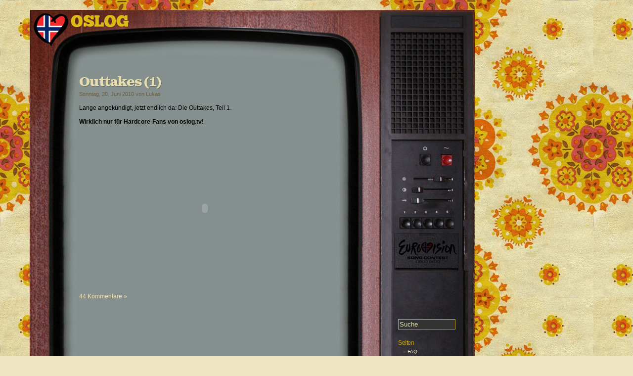

--- FILE ---
content_type: text/html; charset=UTF-8
request_url: http://oslog.tv/tag/pannen/
body_size: 10140
content:
<!DOCTYPE html PUBLIC "-//W3C//DTD XHTML 1.0 Transitional//EN" "http://www.w3.org/TR/xhtml1/DTD/xhtml1-transitional.dtd">
<html xmlns="http://www.w3.org/1999/xhtml" lang="de-DE">

<head profile="http://gmpg.org/xfn/11">
<meta http-equiv="Content-Type" content="text/html; charset=UTF-8" />

<title>Pannen &laquo;  Oslog.tv</title>

<meta name="keywords" content="Eurovision Song Contest, Lena Meyer-Landrut, Grand Prix, Aserbaidschan, Baku, Roman Lob, Videoblog" />
<meta name="description" content="Ein Videoblog über den Eurovision Song Contest 2010-2012" />

<link rel="stylesheet" href="http://oslog.tv/wp-content/themes/oslog/style.css" type="text/css" media="screen" />
<link rel="stylesheet" type="text/css" href="http://oslog.tv/wp-content/themes/oslog/fonts.css" />
<link rel="alternate" type="application/rss+xml" title="Oslog.tv RSS Feed" href="http://oslog.tv/feed/" />
<link rel="pingback" href="http://oslog.tv/xmlrpc.php" />

 


<script type="text/javascript" src="http://ajax.googleapis.com/ajax/libs/jquery/1.3.2/jquery.min.js"></script>

<link rel="shortcut icon" type="image/x-icon" href="http://oslog.tv/favicon.gif">

<meta name='robots' content='max-image-preview:large' />
<link rel='dns-prefetch' href='//s.w.org' />
<link rel="alternate" type="application/rss+xml" title="Oslog.tv &raquo; Feed" href="http://oslog.tv/feed/" />
<link rel="alternate" type="application/rss+xml" title="Oslog.tv &raquo; Kommentar-Feed" href="http://oslog.tv/comments/feed/" />
<link rel="alternate" type="application/rss+xml" title="Oslog.tv &raquo; Pannen Schlagwort-Feed" href="http://oslog.tv/tag/pannen/feed/" />
		<script type="text/javascript">
			window._wpemojiSettings = {"baseUrl":"https:\/\/s.w.org\/images\/core\/emoji\/13.1.0\/72x72\/","ext":".png","svgUrl":"https:\/\/s.w.org\/images\/core\/emoji\/13.1.0\/svg\/","svgExt":".svg","source":{"concatemoji":"http:\/\/oslog.tv\/wp-includes\/js\/wp-emoji-release.min.js?ver=5.8.1"}};
			!function(e,a,t){var n,r,o,i=a.createElement("canvas"),p=i.getContext&&i.getContext("2d");function s(e,t){var a=String.fromCharCode;p.clearRect(0,0,i.width,i.height),p.fillText(a.apply(this,e),0,0);e=i.toDataURL();return p.clearRect(0,0,i.width,i.height),p.fillText(a.apply(this,t),0,0),e===i.toDataURL()}function c(e){var t=a.createElement("script");t.src=e,t.defer=t.type="text/javascript",a.getElementsByTagName("head")[0].appendChild(t)}for(o=Array("flag","emoji"),t.supports={everything:!0,everythingExceptFlag:!0},r=0;r<o.length;r++)t.supports[o[r]]=function(e){if(!p||!p.fillText)return!1;switch(p.textBaseline="top",p.font="600 32px Arial",e){case"flag":return s([127987,65039,8205,9895,65039],[127987,65039,8203,9895,65039])?!1:!s([55356,56826,55356,56819],[55356,56826,8203,55356,56819])&&!s([55356,57332,56128,56423,56128,56418,56128,56421,56128,56430,56128,56423,56128,56447],[55356,57332,8203,56128,56423,8203,56128,56418,8203,56128,56421,8203,56128,56430,8203,56128,56423,8203,56128,56447]);case"emoji":return!s([10084,65039,8205,55357,56613],[10084,65039,8203,55357,56613])}return!1}(o[r]),t.supports.everything=t.supports.everything&&t.supports[o[r]],"flag"!==o[r]&&(t.supports.everythingExceptFlag=t.supports.everythingExceptFlag&&t.supports[o[r]]);t.supports.everythingExceptFlag=t.supports.everythingExceptFlag&&!t.supports.flag,t.DOMReady=!1,t.readyCallback=function(){t.DOMReady=!0},t.supports.everything||(n=function(){t.readyCallback()},a.addEventListener?(a.addEventListener("DOMContentLoaded",n,!1),e.addEventListener("load",n,!1)):(e.attachEvent("onload",n),a.attachEvent("onreadystatechange",function(){"complete"===a.readyState&&t.readyCallback()})),(n=t.source||{}).concatemoji?c(n.concatemoji):n.wpemoji&&n.twemoji&&(c(n.twemoji),c(n.wpemoji)))}(window,document,window._wpemojiSettings);
		</script>
		<style type="text/css">
img.wp-smiley,
img.emoji {
	display: inline !important;
	border: none !important;
	box-shadow: none !important;
	height: 1em !important;
	width: 1em !important;
	margin: 0 .07em !important;
	vertical-align: -0.1em !important;
	background: none !important;
	padding: 0 !important;
}
</style>
	<link rel='stylesheet' id='wp-block-library-css'  href='http://oslog.tv/wp-includes/css/dist/block-library/style.min.css?ver=5.8.1' type='text/css' media='all' />
<link rel="https://api.w.org/" href="http://oslog.tv/wp-json/" /><link rel="alternate" type="application/json" href="http://oslog.tv/wp-json/wp/v2/tags/40" /><link rel="EditURI" type="application/rsd+xml" title="RSD" href="http://oslog.tv/xmlrpc.php?rsd" />
<link rel="wlwmanifest" type="application/wlwmanifest+xml" href="http://oslog.tv/wp-includes/wlwmanifest.xml" /> 
<meta name="generator" content="WordPress 5.8.1" />

<style type="text/css">.navigation{display: none;}</style>

<style type="text/css">#nav-below{display: none;}</style>

<meta name="google-site-verification" content="vG1wgrH0y5A6vKmrnaGWtEI5-ood5HbPbDlA7nf1J_8" />

</head>
<body class="archive tag tag-pannen tag-40">

<div id="page">
<div id="header" role="banner">
	<div id="headerimg">
    <a href="http://oslog.tv/"><img src="http://www.oslog.tv/head.gif" height="140" width="900" border="0" title='Stefan und Lukas beim Grand Prix' /></a> 
  
	</div>
</div>
<div id="main">



<hr />
<div id="bgimg1">	<div id="content" class="narrowcolumn" role="main">

	
		
			<div class="post-207 post type-post status-publish format-standard hentry category-oslog2010 tag-eurovision-song-contest tag-grand-prix tag-lena-meyer-landrut tag-oslo tag-oslog tag-outtakes tag-pannen" id="post-207">
				<h2><a href="http://oslog.tv/oslog2010/207/outtakes-1/" rel="bookmark" title="Permalink zu Outtakes (1)">Outtakes (1)</a></h2>
				<small>Sonntag, 20. Juni 2010 von Lukas </small>

				<div class="entry">
					<p>Lange angekündigt, jetzt endlich da: Die Outtakes, Teil 1.</p>
<p><strong>Wirklich nur für Hardcore-Fans von oslog.tv!</strong></p>
<p><object width="508" height="309"><param name="movie" value="http://www.youtube.com/v/l8edrzLmyuk&#038;hl=de_DE&#038;fs=1&#038;"></param><param name="allowFullScreen" value="true"></param><param name="allowscriptaccess" value="always"></param><embed src="http://www.youtube.com/v/l8edrzLmyuk&#038;hl=de_DE&#038;fs=1&#038;" type="application/x-shockwave-flash" allowscriptaccess="always" allowfullscreen="true" width="508" height="309"></embed></object></p>
				</div>



				<p class="postmetadata"><a href="http://oslog.tv/oslog2010/207/outtakes-1/#comments">44 Kommentare &#187;</a></p>
			</div>

		
		<div class="navigation">
			<div class="alignleft"></div>
			<div class="alignright"></div>
		</div>

	
	</div>

	<div id="sidebar" role="complementary">
	<div id="tvleistekopf">
	
  <a href="http://oslog.tv/duslogarchiv/"><img class="knopf" src="http://oslog.tv/link.gif" width="77" height="45" title="Duslog Archiv"></a>
  <a href="http://oslog.tv/oslogarchiv/"><img class="knopf" src="http://oslog.tv/link.gif" width="77" height="45" title="Oslog Archiv"></a>
	
	</div>
	<div id="tvleiste">
		<ul>
						


<li>
<form id="searchform" action="">
        <input type="text" name="s" id="s" size="20"  value="Suche" onclick='this.value = "";' onblur="if (this.value == '') {this.value = 'Suche';}"  onfocus="if (this.value == 'Suche') {this.value = '';}" /> 
         </form>	</li>



			
		
		</ul>
		<ul role="navigation">
<li><h2>Seiten</h2>
<ul><li><a href="http://oslog.tv/faq/">FAQ</a></li>
<li><a href="http://oslog.tv/impressum/">Impressum</a></li></ul></li>

<li><h2>Social Media</h2>
<ul><li><a href="http://twitter.com/oslogtv">Oslog auf Twitter</a></li>
<li><a href="http://www.facebook.com/pages/oslogtv/121963427824050">Oslog auf Facebook</a></li></ul>
</li>


<li id="linkcat-2" class="linkcat"><h2>Blogroll</h2>
	<ul class='xoxo blogroll'>
<li><a href="http://www.aufrechtgehn.de/">aufrechtgehn.de</a></li>
<li><a href="http://blog.prinz.de/grand-prix/">Eurovision-Prinz-Blog</a></li>
<li><a href="http://www.eurovision.de" title="Offizielle deutsche Grand-Prix-Seite">eurovision.de</a></li>
<li><a href="http://www.eurovision.tv" title="Offizielle internationale Grand-Prix-Seite">eurovision.tv</a></li>
<li><a href="http://blog.vorwaerts.de/tags/esc" title="Das Grand-Prix-Blog vom &#8222;Vorwärts&#8220;">vorwaerts.de</a></li>

	</ul>
</li>
<li id="linkcat-94" class="linkcat"><h2>Links</h2>
	<ul class='xoxo blogroll'>
<li><a href="http://www.hrw.org/azerbaijan-eurovision">Human Rights Watch: Azerbaijan</a></li>
<li><a href="http://www.pressefreiheit-fuer-baku.de/">Pressefreiheit für Baku</a></li>
<li><a href="http://www.singfordemocracy.org/">Sing For Democracy</a></li>
<li><a href="http://www.amnesty.de/2012/4/26/unser-song-fuer-baku-toast-freedom">Unser Song für Baku: Toast to Freedom</a></li>

	</ul>
</li>
 


<li><h2>Archiv</h2>
<ul><li><a href="http://oslog.tv/category/oslog2010/">Oslog 2010</a></li>
<li><a href="http://oslog.tv/category/duslog2011/">Duslog 2011</a></li>
<li><a href="http://oslog.tv/category/bakublog/">Bakublog 2012</a></li>
</ul></li>


<!--
			<li class="categories"><h2>Kategorien</h2><ul>	<li class="cat-item cat-item-1"><a href="http://oslog.tv/category/allgemein/">Allgemein</a> (1)
</li>
	<li class="cat-item cat-item-95"><a href="http://oslog.tv/category/bakublog/">bakublog</a> (22)
</li>
	<li class="cat-item cat-item-53"><a href="http://oslog.tv/category/duslog2011/">duslog</a> (31)
</li>
	<li class="cat-item cat-item-52"><a href="http://oslog.tv/category/oslog2010/">Oslog</a> (23)
</li>
</ul></li>-->
		</ul>
		<ul>

			

					</ul>
		</div>
	</div>
</div>


<hr />
<div id="footer" role="contentinfo">
<!-- If you'd like to support WordPress, having the "powered by" link somewhere on your blog is the best way; it's our only promotion or advertising. -->
	<p>
		
	</p>
</div> 
</div> 
</div>  

<!-- Gorgeous design by Michael Heilemann - http://binarybonsai.com/kubrick/ -->

		

<script type='text/javascript' src='http://oslog.tv/wp-includes/js/wp-embed.min.js?ver=5.8.1' id='wp-embed-js'></script>
 
</body>
</html>

--- FILE ---
content_type: text/css
request_url: http://oslog.tv/wp-content/themes/oslog/fonts.css
body_size: 1058
content:
/*
 * Web Fonts from fontspring.com
 *
 * All OpenType features and all extended glyphs have been removed.
 * Fully installable fonts can be purchased at http://www.fontspring.com
 *
 * The fonts included in this stylesheet are subject to the End User License you purchased
 * from Fontspring. The fonts are protected under domestic and international trademark and 
 * copyright law. You are prohibited from modifying, reverse engineering, duplicating, or
 * distributing this font software.
 *
 * (c) 2010 Fontspring
 *
 *
 *
 *
 * The fonts included are copyrighted by the vendor listed below.
 *
 * Vendor:      Canada Type
 * License URL: http://www.fontspring.com/fflicense/canada-type
 *
 *
 */

@font-face {
	font-family: 'ClarendonTextProBold';
	src: url('clarendon_text_pro_bold-webfont.eot');
	src: local('☺'), url('clarendon_text_pro_bold-webfont.woff') format('woff'), url('clarendon_text_pro_bold-webfont.ttf') format('truetype'), url('clarendon_text_pro_bold-webfont.svg#webfont') format('svg');
	font-weight: normal;
	font-style: normal;
}

